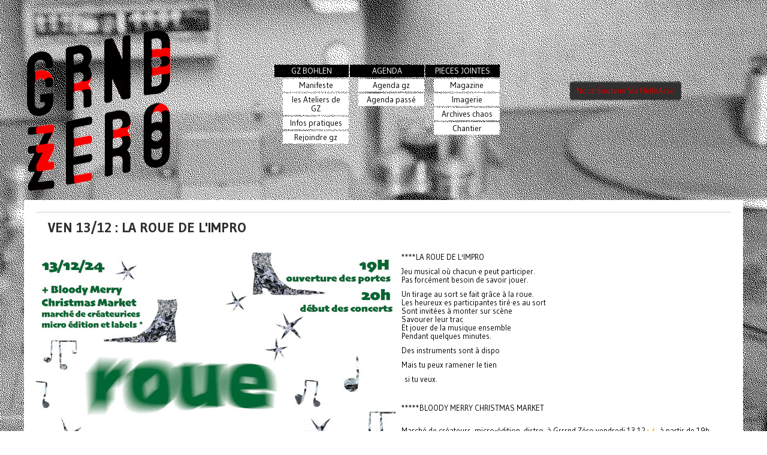

--- FILE ---
content_type: text/html; charset=utf-8
request_url: https://www.grrrndzero.org/index.php/agenda2/agenda-passe?task=edit%27A=0&start=110
body_size: 21770
content:
<!doctype html>
<html xml:lang="fr-fr" lang="fr-fr" >
<head>
		<meta name="viewport" content="width=device-width, initial-scale=1.0">
		
    <base href="https://www.grrrndzero.org/index.php/agenda2/agenda-passe" />
	<meta http-equiv="content-type" content="text/html; charset=utf-8" />
	<meta name="keywords" content="Grrrnd Zero, association, salle, GUITARE, NOISE, KRAUT, DOOM, COLDWAVE, LO-FI,  69, Exposition, chouette, HEAVY, METAL, POST, FREE, SURF, EMO, HARSH, GRIND, GARAGE, CLASSIC, EXPE, POP, Magazine, ANARCHO, HARDCORE, MATH, ROCK, DISCO, POWER, Concert, PUNK, CHAOS, FANFARE, NO, WAVE, DRUM, BREAKCORE, NEW, WAVE, TECHNO, STONER, Festival, BLUES, HARD, AMBIANT, WEIRDO, ETHNO, DRONE, SONIC, HIP-HOP, INDUS,  PSYCHE, PUNK, DARK, AVANT-GARDE, FOLK, MENTAL, GOTH, METAL, DANCE, Projection, ELECTRO, ABSTRACT, INSTRUMENTAL, ART, JAZZ, IMPRO, INDIE, FUNK, BASS,  Vaulx-en-Velin, Rhone, France,  Europe, musiques actuelles, Nerd, geek, culture,  collectif,  residence, echange, populaire, action, workshop, love, cause, squat  , groundzero, grrrndzero, ground zero, grnd zero, grndzero" />
	<meta name="rights" content="Pour toute republication  ou collaboration nous consulter" />
	<meta name="description" content="Grrrnd zero, salle de concert et association independante sur Lyon / Vaulx-en-Velin de Concerts, evenements et hebergement d'associations et d'artistes." />
	<meta name="generator" content="Joomla! - Open Source Content Management" />
	<title>Agenda passé - Grrrnd Zero, Salle de concerts et hebergement d activites collectives sur Lyon </title>
	<link href="/favicon.ico" rel="shortcut icon" type="image/vnd.microsoft.icon" />
	<link href="/index.php?option=com_ajax&plugin=arktypography&format=json" rel="stylesheet" type="text/css" />
	<link href="https://www.grrrndzero.org/plugins/editors/dropeditor/dropeditor.css" rel="stylesheet" type="text/css" />
	<link href="https://www.grrrndzero.org/media/dropeditor/customstyles.css" rel="stylesheet" type="text/css" />
	<link href="https://www.grrrndzero.org/media/dropeditor/titlestyles.css" rel="stylesheet" type="text/css" />
	<link href="/libraries/gantry/css/grid-responsive.css" rel="stylesheet" type="text/css" />
	<link href="/templates/gantry/css/grid-responsive.css" rel="stylesheet" type="text/css" />
	<link href="/templates/gantry/css-compiled/bootstrap.css" rel="stylesheet" type="text/css" />
	<link href="/templates/gantry/css-compiled/master-53f95a45aa1d40970d8d57ed4b5a8aec.css" rel="stylesheet" type="text/css" />
	<link href="/templates/gantry/css-compiled/mediaqueries.css" rel="stylesheet" type="text/css" />
	<link href="/templates/gantry/css/gantry-custom.css" rel="stylesheet" type="text/css" />
	<link href="https://www.grrrndzero.org/media/editors/arkeditor/css/squeezebox.css" rel="stylesheet" type="text/css" />
	<style type="text/css">
#rt-logo {background: url(/images/gif2.gif) 50% 0 no-repeat !important;}
#rt-logo {width: 350px;height: 306px;}

	</style>
	<script src="/media/jui/js/jquery.min.js?0f52befc892530fa3b085bf805198f6b" type="text/javascript"></script>
	<script src="/media/jui/js/jquery-noconflict.js?0f52befc892530fa3b085bf805198f6b" type="text/javascript"></script>
	<script src="/media/jui/js/jquery-migrate.min.js?0f52befc892530fa3b085bf805198f6b" type="text/javascript"></script>
	<script src="/media/system/js/caption.js?0f52befc892530fa3b085bf805198f6b" type="text/javascript"></script>
	<script src="/media/jui/js/bootstrap.min.js?0f52befc892530fa3b085bf805198f6b" type="text/javascript"></script>
	<script src="/libraries/gantry/js/browser-engines.js" type="text/javascript"></script>
	<script src="/templates/gantry/js/rokmediaqueries.js" type="text/javascript"></script>
	<script src="https://www.grrrndzero.org/media/editors/arkeditor/js/jquery.easing.min.js" type="text/javascript"></script>
	<script src="https://www.grrrndzero.org/media/editors/arkeditor/js/squeezebox.min.js" type="text/javascript"></script>
	<script type="text/javascript">
jQuery(window).on('load',  function() {
				new JCaption('img.caption');
			});jQuery(function($){ initTooltips(); $("body").on("subform-row-add", initTooltips); function initTooltips (event, container) { container = container || document;$(container).find(".hasTooltip").tooltip({"html": true,"container": "body"});} });		(function(i,s,o,g,r,a,m){i['GoogleAnalyticsObject']=r;i[r]=i[r]||function(){
		(i[r].q=i[r].q||[]).push(arguments)},i[r].l=1*new Date();a=s.createElement(o),
		m=s.getElementsByTagName(o)[0];a.async=1;a.src=g;m.parentNode.insertBefore(a,m)
		})(window,document,'script','//www.google-analytics.com/analytics.js','__gaTracker');
		__gaTracker('create', 'UA-51463346-1', 'auto');
		__gaTracker('send', 'pageview');
	(function()
				{
					if(typeof jQuery == 'undefined')
						return;
					
					jQuery(function($)
					{
						if($.fn.squeezeBox)
						{
							$( 'a.modal' ).squeezeBox({ parse: 'rel' });
				
							$( 'img.modal' ).each( function( i, el )
							{
								$(el).squeezeBox({
									handler: 'image',
									url: $( el ).attr( 'src' )
								});
							})
						}
						else if(typeof(SqueezeBox) !== 'undefined')
						{
							$( 'img.modal' ).each( function( i, el )
							{
								SqueezeBox.assign( el, 
								{
									handler: 'image',
									url: $( el ).attr( 'src' )
								});
							});
						}
						
						function jModalClose() 
						{
							if(typeof(SqueezeBox) == 'object')
								SqueezeBox.close();
							else
								ARK.squeezeBox.close();
						}
					
					});
				})();
	</script>
</head>
<body  class="logo-type-custom headerstyle-dark font-family-helvetica font-size-is-default menu-type-dropdownmenu layout-mode-responsive col12 option-com-content menu-agenda-passe archivegz">
        <header id="rt-top-surround">
				<div id="rt-top" >
			<div class="rt-container">
				<div class="rt-grid-12 rt-alpha rt-omega">
               <div class="rt-block ">
           	<div class="module-surround">
	           		                	<div class="module-content">
	                		<style type="text/css">body {background-image: url("https://www.grrrndzero.org/images/stories/2013images/templatebackgrounds/table_bmp.png") !important; background-attachment: fixed!important; background-position:center center!important; background-repeat:repeat!important; background-color:transparent!important;}

</style>	                	</div>
                	</div>
           </div>
	
</div>
				<div class="clear"></div>
			</div>
		</div>
					</header>
		    <div id="rt-drawer">
        <div class="rt-container">
                        <div class="clear"></div>
        </div>
    </div>
    		<div id="rt-transition">
		<div id="rt-mainbody-surround">
															<div id="rt-maintop">
				<div class="rt-container">
					<div class="rt-grid-3 rt-alpha">
    

<div class="custom"  >
	<table style="height: 314px; float: left;" border="0" align="left">
<tbody>
<tr>
<td style="width: 500px;" align="left" valign="middle"><a href="/"><img style="float: left;" title="" onmouseover="this.src='/images/gif-sans-marge.gif';" onmouseout="this.src='/images/gif-sans-marge-fixe.png';" src="/images/gif-sans-marge-fixe.png" alt="gif-sans-marge-fixe" /></a></td>
</tr>
</tbody>
</table></div>

</div>
<div class="rt-grid-6">
    

<div class="custom"  >
	<table style="height: 314px; width: 800px; float: left;" border="0" align="left">
<tbody>
<tr>
<td style="width: 160px; height: 50px;" scope="row" align="right" valign="middle">&nbsp;</td>
<td style="width: 900px; height: 50px;" scope="row" align="left" valign="middle"><!-- START: Modules Anywhere --><div class="rt-block menu-block">
		<div class="menu-mountaintop-corners-horizontal">
<ul id="menulist_root-mountaintop-corners-horizontal"
class="mainlevel-mountaintop-corners-horizontal"
><li><a href="/index.php/gz-bohlen" class="mainlevel-mountaintop-corners-horizontal"><span><span><span><span><span>GZ BOHLEN</span></span></span></span></span></a><ul id="menulist_1-mountaintop-corners-horizontal"

><li><a href="/index.php/gz-bohlen/manifeste" class="sublevel-mountaintop-corners-horizontal"><span><span><span><span><span>Manifeste</span></span></span></span></span></a></li><li><a href="/index.php/gz-bohlen/les-ateliers-de-gz" class="sublevel-mountaintop-corners-horizontal"><span><span><span><span><span>les Ateliers de GZ</span></span></span></span></span></a></li><li><a href="/index.php/gz-bohlen/infos-grrrnd-mainmenu-40" class="sublevel-mountaintop-corners-horizontal"><span><span><span><span><span>Infos pratiques</span></span></span></span></span></a></li><li><a href="/index.php/gz-bohlen/rejoindre-grrrnd-zero" class="sublevel-mountaintop-corners-horizontal"><span><span><span><span><span>Rejoindre gz</span></span></span></span></span></a></li></ul></li><li><a href="/index.php/agenda2" class="mainlevel-mountaintop-corners-horizontal"><span><span><span><span><span>AGENDA</span></span></span></span></span></a><ul id="menulist_2-mountaintop-corners-horizontal"

><li><a href="/index.php" class="sublevel-mountaintop-corners-horizontal"><span><span><span><span><span>Agenda gz</span></span></span></span></span></a></li><li><a href="/index.php/agenda2/agenda-passe" class="sublevel-mountaintop-corners-horizontal"><span><span><span><span><span>Agenda passé</span></span></span></span></span></a></li></ul></li><li><a href="/index.php/pieces-jointes" class="mainlevel_active-mountaintop-corners-horizontal"><span><span><span><span><span>PIECES JOINTES</span></span></span></span></span></a><ul id="menulist_3-mountaintop-corners-horizontal"

><li><a href="/index.php/pieces-jointes/grrrnd-confort-magazine-mainmenu-9" class="sublevel_current-mountaintop-corners-horizontal" id="active_menu-mountaintop-corners-horizontal"><span><span><span><span><span>Magazine</span></span></span></span></span></a></li><li><a href="/index.php/pieces-jointes/grrrnd-prrestige-vidmainmenu-30" class="sublevel-mountaintop-corners-horizontal"><span><span><span><span><span>Imagerie</span></span></span></span></span></a></li><li><a href="/index.php/pieces-jointes/archives-chaos" class="sublevel-mountaintop-corners-horizontal"><span><span><span><span><span>Archives chaos</span></span></span></span></span></a></li><li><a href="/index.php/pieces-jointes/blog-du-chantier" class="sublevel-mountaintop-corners-horizontal"><span><span><span><span><span>Chantier</span></span></span></span></span></a></li></ul></li></ul>
</div>		<div class="clear"></div>
	</div><!-- END: Modules Anywhere --></td>
</tr>
</tbody>
</table></div>

</div>
<div class="rt-grid-3 rt-omega">
               <div class="rt-block ">
           	<div class="module-surround">
	           		                	<div class="module-content">
	                		

<div class="custom"  >
	<table border="0">
<tbody>
<tr style="height: 50px;">
<td style="height: 80px;">&nbsp;</td>
</tr>
<tr>
<td>
<!-- START: Modules Anywhere --><!--  Modules Anywhere Message: MA_OUTPUT_REMOVED_NOT_PUBLISHED --><!-- END: Modules Anywhere -->
<p>&nbsp;</p>
<p class="button"><a href="https://www.helloasso.com/associations/grrrnd-zero/formulaires/1" onclick="window.open(this.href,'','scrollbars=yes,resizable=yes,location=yes,menubar=yes,status=yes,toolbar=yes,left=0,top=0');return false;">Nous Soutenir Via HelloAsso</a></p>
<p>&nbsp;</p>
</td>
</tr>
</tbody>
</table>
<div class="SnapLinksContainer" style="margin-left: 0px; margin-top: 0px; display: none;">
<div class="SL_SelectionRect">
<div class="SL_SelectionLabel"></div>
</div>
<svg class="SnapLinksHighlighter" xmlns="http://www.w3.org/2000/svg"> <rect width="0" height="0"></rect> <!-- Used for easily cloning the properly namespaced rect --> </svg></div></div>
	                	</div>
                	</div>
           </div>
	
</div>
					<div class="clear"></div>
				</div>
			</div>
												<div class="rt-container">
		    		          
<div id="rt-main" class="mb12">
                <div class="rt-container">
                    <div class="rt-grid-12 ">
                                                						<div class="rt-block">
	                        <div id="rt-mainbody">
								<div class="component-content">
	                            	<section class="blog archiveGZ" itemscope itemtype="http://schema.org/Blog">




<div class="items-leading">
			<article class="leading-0" itemprop="blogPost" itemscope itemtype="http://schema.org/BlogPosting">
			

	<h2>
					<a href="/index.php/agenda2/agenda-passe/2624-ven-13-12-la-roue-de-l-impro">
			VEN 13/12 : LA ROUE DE L'IMPRO</a>
			</h2>





		<div class="img-intro-left">
	<img
			 src="/images/stories/2014images/gadibouzou_9521f.jpg" alt=""/>
	</div>
<p>****LA ROUE DE L'IMPRO</p>
<p>Jeu musical où chacun·e peut participer.<br /> Pas forcément besoin de savoir jouer.</p>
<p>Un tirage au sort se fait grâce à la roue.<br /> Les heureux·es participantes tiré·es au sort<br /> Sont invitées à monter sur scène<br /> Savourer leur trac<br /> Et jouer de la musique ensemble<br /> Pendant quelques minutes.</p>
<p>Des instruments sont à dispo</p>
<p>Mais tu peux ramener le tien</p>
<p>&nbsp;si tu veux.</p>
<p>&nbsp;</p>
<p>*****BLOODY MERRY CHRISTMAS MARKET</p>
<p><br /> Marché de créateurs, micro-édition, distro, à Grrrnd Zéro vendredi 13.12 <img alt="🤟" width="16" height="16" src="https://ci3.googleusercontent.com/meips/ADKq_NauPdqetGi9QIf2dUtEjMVdAeb0K4i3gZOQWdydiK1yQakUPEzYAXV7v3djpip2D3nPZoGAatMvU_V0j5GJvoJeuGYN5W_iuS1TbMwBfAaeyOcVKTPzPQ=s0-d-e1-ft#https://static.xx.fbcdn.net/images/emoji.php/v9/t5/2/16/1f91f.png" data-bit="iit" />&nbsp;à partir de 19h<br /> Heureu.x.seus d'inviter pour l'occasion :<br /> Mutiny Grrrls (micro édition/label DIY)<br /> Guerilla Cassettes (label K7)<br /> Papier Charbon (micro édition)<br /> Melf (illustration)<br /> Le bazar du turfu (bags, t-shirts)<br /> Lashka art (illustration)<br /> Kuku bousille (illustration)<br /> D-chainée (bijoux)<br /> Cassandre chaos (illustration)<br /> Judith Sevy (photographie)<br /> Frau Nana (photographie)<br /> Chromophobia (illustration)</p>
<p>&nbsp;</p>
<p><img alt="☢️" width="16" height="16" src="https://ci3.googleusercontent.com/meips/ADKq_Nb0vg5v9WEorMT5epkUpdrZ5aBqPu2NmeWEbiOhGrXqEs9eeGD-hAFHbbt4PqCm1Sz8qzjx60UjhtcgfPc7idp_VA94JhF-XNMEdma1POxI5hR2reGx0Q=s0-d-e1-ft#https://static.xx.fbcdn.net/images/emoji.php/v9/t2e/2/16/2622.png" data-bit="iit" />&nbsp;Venez avec du cash (pour les entrées, le bar et certains exposants) <img alt="☢️" width="16" height="16" src="https://ci3.googleusercontent.com/meips/ADKq_Nb0vg5v9WEorMT5epkUpdrZ5aBqPu2NmeWEbiOhGrXqEs9eeGD-hAFHbbt4PqCm1Sz8qzjx60UjhtcgfPc7idp_VA94JhF-XNMEdma1POxI5hR2reGx0Q=s0-d-e1-ft#https://static.xx.fbcdn.net/images/emoji.php/v9/t2e/2/16/2622.png" data-bit="iit" /></p>


<div class="item-separator"></div>
		</article>
					<article class="leading-1" itemprop="blogPost" itemscope itemtype="http://schema.org/BlogPosting">
			

	<h2>
					<a href="/index.php/agenda2/agenda-passe/2615-ven-6-12-gala-galactique-iii-gz-fraction-love-3">
			VEN 6/12 GALA GALACTIQUE III - GZ FRACTION LOVE 🖤</a>
			</h2>





		<div class="img-intro-left">
	<img
			 src="/images/stories/2014images/gala_web_2000pxpetit_dfbf4.jpg" alt=""/>
	</div>
<p style="text-align: center;"><br /><img height="16" width="16" alt="🪐" src="https://static.xx.fbcdn.net/images/emoji.php/v9/t50/1/16/1fa90.png" /> Le Gala galactique revient dans le cadre des 20 ans de Grrrnd Zero pour une folle nuit de musiques électroniques <img height="16" width="16" alt="⭐" src="https://static.xx.fbcdn.net/images/emoji.php/v9/tb4/1/16/2b50.png" /></p>
<p>&nbsp;</p>
<p style="text-align: center;">GALA GALACTIC 3 est un jeu de rôle grandeur nature situé dans un univers futuriste.<br />An 2124. Le noyau de la Terre a subit une transformation quantique irréversible. La gravité s’est inversé, forçant les habitantes de la Terre à flotter à l’intérieur de capsules faites de débris, de roche carbonique et de diamant. Dans ce nouveau monde, les humains ont appris à se déplacer dans les airs et à marcher à travers les 4 dimensions, équipées de combinaisons et de stabilisateurs quantiques.</p>
<p>&nbsp;</p>
<p style="text-align: center;">Dans ce jeu de rôle en temps réel, vous incarnez les spectatrices d’une soirée electro punk se déroulant à l’intérieur d’une petite ville flottante : le Grrrnd Zéro. Celle-ci dérive autours de la Terre, tractée par des comètes artificielles. Des centaines de personnes s’y retrouvent pour vibrer sur les mêmes fréquences et recharger leurs cristaux. Dans cet univers où les êtres humains vivent éparpillés et seuls et où la notion de Haut et de Bas n’existe plus, le Grrrnd Zéro permet un rituel de reconnexion essentiel à la vie. On appelle ce rituel : le Gala Galactique.</p>
<p>&nbsp;</p>
<p style="text-align: center;">Règles du jeu :</p>
<p>&nbsp;</p>
<p style="text-align: center;">1 Présentez vous à la billetterie à partir de 20h. Il vous sera demandé une participation de plus ou moins 8 euros.</p>
<p>&nbsp;</p>
<p style="text-align: center;">2 Un bar sera ouvert pour permettre aux joueuses de s’hydrater et de se restaurer.</p>
<p>&nbsp;</p>
<p style="text-align: center;">3 Chaque joueuse devra venir avec un objet magique de son choix qu’elle pourra échanger avec d’autres joueuses tout au long de la partie.</p>
<p>&nbsp;</p>
<p style="text-align: center;">4 Le jeu commence à 20h et s’achèvera à 5 heures.</p>
<p>&nbsp;</p>
<p style="text-align: center;">5 Votre quête principale sera d’assister à un maximum concerts. Chaque concert contient plusieurs indices qui vous permettront d’en savoir plus sur votre place au sein de cet univers.</p>
<p>&nbsp;</p>
<p style="text-align: center;">6 Un myriade de quêtes secondaires vous attend. Pour les résoudre, vous devrez interagir avec un maximum de joueuses afin d’en apprendre plus sur leurs rêves, leurs espoirs et leurs motivations.</p>
<p>&nbsp;</p>
<p style="text-align: center;">7 À l’issue du jeu, il n’y aura que des gagnantes. Seul compte le plaisir qu’on aura pris à explorer un maximum de quêtes principales et secondaires.</p>
<p style="text-align: center;">!<br />!</p>
<p style="text-align: center;">𝕃𝕀ℕ𝔼 𝕌ℙ</p>
<p style="text-align: center;"></p>
<p style="text-align: center;"><img height="16" width="16" alt="🎚️" src="https://static.xx.fbcdn.net/images/emoji.php/v9/t53/1/16/1f39a.png" />𝐃𝐚𝐧𝐬𝐞 𝐌𝐮𝐬𝐢𝐪𝐮𝐞 𝐑𝐡𝐨𝐧𝐞 𝐀𝐥𝐩𝐞𝐬 (Condrieu/Paris)</p>
<p style="text-align: center;">Weirdo Footwork / Bass-music rapide</p>
<p style="text-align: center;">Une apocalypse de chambre, dans laquelle physicalité et transformation perpétuelle, dance-music et club-culture autophages, paraissent se construire de manière naturelle, dans l’urgence et par leurs propres moyens.</p>
<p style="text-align: center;"><br /><a href="https://l.facebook.com/l.php?u=https%3A%2F%2Fdmra.bandcamp.com%2Falbum%2Fshit-forest%3Ffbclid%3DIwZXh0bgNhZW0CMTAAAR30OB4So7OjWAf2CToV3qOSZPxroyGiUvn6pHIveedhpGd9vD1Bz4UXxpQ_aem_kcfJIQVO13gVqcSQs_6B1Q&amp;h=AT00dnsBYoT4UnxT6wsSdMxEIo8Wvt-i5YKswcuNEaH1TH4w8r4YnbvVrmICp6kYukdu_Ay5RmRmtRhd2qFNUblxP6cwBCf4Svw6Vpj8nrEsBwztOeWoTGIkp3Q8rRsw8Kc4649_81plMS_t6g&amp;__tn__=q&amp;c[0]=AT0MTkYhobC6cf9ruCvvPbbI3UM824opyH4mPAeDxu2CQqHfsEYxphguRCuFaCXZhZE9wl0KfnlkH-bdzRcK3riHria1HX3_3iB43E_KbrNsphtVi-0hw66rPKjsNLCsN6NECXLlRb8M-FiNDdgXIFvek2f7FLp37qOCqw">https://dmra.bandcamp.com/album/shit-forest</a></p>
<p style="text-align: center;">!</p>
<p style="text-align: center;">!</p>
<p style="text-align: center;"></p>
<p style="text-align: center;">Isam Elias from 𝐙𝐞𝐧𝐨𝐛𝐢𝐚 (Palestine) <img height="16" width="16" alt="🍉" src="https://static.xx.fbcdn.net/images/emoji.php/v9/t10/1/16/1f349.png" /></p>
<p style="text-align: center;">Ce projet Electro fait le pont entre influences et références, du piano classique, des claviers, des synthés et des rythmes afro-orientaux. Avec une fusion aussi éclectique qu’électrique, à la fois familière et fraîche, il vous invite à danser et à vous délecter au crépuscule et dans la nuit. C'est un voyage qui s'étend entre les productions et les rythmes occidentaux, mettant le piano en rôle<br />principal aux côtés de l'électricité des synthétiseurs, aux vibrations de la danse afro-orientale, au twist du dancehall, jusqu'aux mélodies orientales folkloriques et aux sons électroniques lead forts. avec du dabkeh du Moyen-Orient et des rythmes de danse.</p>
<p style="text-align: center;"><a href="https://l.facebook.com/l.php?u=https%3A%2F%2Fwww.youtube.com%2Fwatch%3Fv%3DKoQuFufiZ7s%26fbclid%3DIwZXh0bgNhZW0CMTAAAR037D6x_8Mr_9-KQvnKl-mRy9TxBRFGLJTMmE3m3k4gbcG3WS9FgPydJZI_aem_x8_jZHy0gIWXTJWRJFD99A&amp;h=AT2bhzRSQEmMdCAqZZLP8uNen1RLjEmUTJSN9b9irF9u47H_9EGkQ9F8I8XMr6NJjkpgwC1IKmF86XYHnUfmZ2oClkhuxWL0wJkD8F9h_ih9YsgRJQUOVk9oh6LAZcBx4yUCVN0-E-FIjhTDMQ&amp;__tn__=q&amp;c[0]=AT0MTkYhobC6cf9ruCvvPbbI3UM824opyH4mPAeDxu2CQqHfsEYxphguRCuFaCXZhZE9wl0KfnlkH-bdzRcK3riHria1HX3_3iB43E_KbrNsphtVi-0hw66rPKjsNLCsN6NECXLlRb8M-FiNDdgXIFvek2f7FLp37qOCqw">https://www.youtube.com/watch?v=KoQuFufiZ7s</a></p>
<p style="text-align: center;">!</p>
<p style="text-align: center;">!</p>
<p style="text-align: center;"><img height="16" width="16" alt="🔮" src="https://static.xx.fbcdn.net/images/emoji.php/v9/t80/1/16/1f52e.png" />𝐃𝐢𝐦𝐚𝐧𝐜𝐡𝐞 é𝐭𝐞𝐫𝐧𝐞𝐥 (Nancy /Bruxelles)</p>
<p style="text-align: center;">Live machine techno</p>
<p style="text-align: center;">Mouvante, éphémère et improvisée, la musique du binôme franco-belge célèbre l’instant<br />et l’émulation improbable d’une fête qu’on n’avait pas vu venir. Nourris et animés par<br />l’énergie du moment, ils s’amusent à traverser les genres avec l’imprévu comme repère temporel.</p>
<p style="text-align: center;">Une prière pour cette fenêtre de vie qu’est la possibilité d’une nuit blanche, cette<br />seconde où samedi devient dimanche, quand les corps sont en transe, qu’on espère que<br />ça durera toujours, que la gueule de bois, le lundi et le réel n’existent pas.</p>
<p style="text-align: center;">!</p>
<p style="text-align: center;">!</p>
<p style="text-align: center;"><img height="16" width="16" alt="🎛️" src="https://static.xx.fbcdn.net/images/emoji.php/v9/td4/1/16/1f39b.png" /> 𝐀𝐠𝐫𝐞𝐬𝐬𝐢𝐨𝐧 𝐬𝐨𝐫𝐨𝐫.𝐞 (Toulouse)</p>
<p style="text-align: center;">Duo live machine de techno dark &amp; groove pour des dancefloors toujours plus queer !</p>
<p style="text-align: center;">!</p>
<p style="text-align: center;">!</p>
<p style="text-align: center;"><img height="16" width="16" alt="🎸" src="https://static.xx.fbcdn.net/images/emoji.php/v9/t21/1/16/1f3b8.png" />𝐍𝐚𝐨𝐦𝐢𝐧𝐢𝐭𝐞𝐥 (Paris)</p>
<p style="text-align: center;">Live hybride / dark disco-trance</p>
<p style="text-align: center;">Inspiré·e tant par le psychédélisme subversif des 60s que par son amour de la technologie et les possibilités infinies de la<br />musique électronique et de la culture club, Nao conçoit son projet comme un groupe de rock qu’iel aurait formé avec son<br />ordinateur. L’humain à la guitare et au chant et l’ordinateur aux percussions / basses produisent une musique hybride, à la fois<br />organique et mécanique. Ses textes parlent d’espace, de sciences, de neurodivergence, questionnent la frontière entre la nature et la technique, et tentent de réconcilier humains et machines dans un monde de plus en plus dystopique, construisant une vision du futur sombre mais teintée d’optimisme.</p>
<p style="text-align: center;"><a href="https://on.soundcloud.com/MX4e9f1LwyQTYxcB8?fbclid=IwZXh0bgNhZW0CMTAAAR327g9avYSRgFII0yAb_HL0AsK4B87jTPxze8Oiy7yQKKrxvklLeWhZCXo_aem_ArF3un5EFjMl95_t9ozpCQ">https://on.soundcloud.com/MX4e9f1LwyQTYxcB8</a></p>
<p style="text-align: center;">!</p>
<p style="text-align: center;">!</p>
<p style="text-align: center;"><img height="16" width="16" alt="🌀" src="https://static.xx.fbcdn.net/images/emoji.php/v9/tb/1/16/1f300.png" />𝐇𝐚𝐥𝐥𝐮𝐜𝐢𝐧𝐨𝐬𝐜𝐨𝐩𝐞 (Lyon)</p>
<p style="text-align: center;">tribal ritual electronics</p>
<p style="text-align: center;">Hallucinoscope, c'est de l'electro qui ne se range nul part, entre rythmiques tribales et organiques, basses obsessionnelles et ambiances sombres fusionnées dans une énergie dansante.<br />Porté par la créatrice et multiinstrumentiste Romane Millet, le projet se forme à la fin 2021 avec l’idée d’une musique qui transporte l’auditeur.ice, qui invite au voyage, à la transe et à l’hallucination, tout en se voulant dansante, unique et accessible.</p>
<p style="text-align: center;"><a href="https://soundcloud.com/user-294108238-99354635?fbclid=IwZXh0bgNhZW0CMTAAAR15jebtSnEt4J5_uI8MvC2GUxkN3LnYfoXk8KUcck62UucJksHm_15qapU_aem_YS7mCWh9GHeF9Dpb2jtR_g">https://soundcloud.com/user-294108238-99354635</a></p>
<p style="text-align: center;">!</p>
<p style="text-align: center;">!</p>
<p style="text-align: center;"><img height="16" width="16" alt="🎧" src="https://static.xx.fbcdn.net/images/emoji.php/v9/t1/1/16/1f3a7.png" />𝐍!𝐈𝐋𝐒 (Paris)<br />Dj set éclectique</p>
<p style="text-align: center;">Musique électronique<br />N!LS mélange les musiques dansantes, joue avec ce que nous en connaissons, avec ce que nous croyons connaître, avec ce que nous avons trop entendu, tente d'insuffler fraîcheur et nouveauté dans une musique balisée par un kick par temps.</p>
<p style="text-align: center;"><a href="https://l.facebook.com/l.php?u=https%3A%2F%2Fsoundcloud.com%2Flogical_song%3Ffbclid%3DIwZXh0bgNhZW0CMTAAAR327g9avYSRgFII0yAb_HL0AsK4B87jTPxze8Oiy7yQKKrxvklLeWhZCXo_aem_ArF3un5EFjMl95_t9ozpCQ&amp;h=AT0ZRdLyIdWTj12Ec7Mrfo9C1OBy_lVudAD02yA_TGPvJ3WqumEMO3k4dXi58oNEYXhRUTKWVs0eVovgUmEIhuiMrG5UctU4Y2WDM5t5PSvRu-jWyFGNFTW6sq6G3r19obTFYIDYiqGbg2nB8Q&amp;__tn__=q&amp;c[0]=AT0MTkYhobC6cf9ruCvvPbbI3UM824opyH4mPAeDxu2CQqHfsEYxphguRCuFaCXZhZE9wl0KfnlkH-bdzRcK3riHria1HX3_3iB43E_KbrNsphtVi-0hw66rPKjsNLCsN6NECXLlRb8M-FiNDdgXIFvek2f7FLp37qOCqw">https://soundcloud.com/logical_song</a></p>
<p>&nbsp;</p>
<p style="text-align: center;">!</p>
<p style="text-align: center;">!</p>
<p>&nbsp;</p>
<p style="text-align: center;"><strong>INFO PRATIQUES</strong></p>
<p style="text-align: center;">60 avenue de Bohlen 69120</p>
<p style="text-align: center;">+/- 8 euros</p>
<p style="text-align: center;">NO CB</p>
<p style="text-align: center;">20H-5H</p>
<p style="text-align: center;">No Racsim</p>
<p style="text-align: center;">No sexism</p>
<p style="text-align: center;">No Transphobia</p>
<p>&nbsp;</p>
<p>&nbsp;</p>


<div class="item-separator"></div>
		</article>
					<article class="leading-2" itemprop="blogPost" itemscope itemtype="http://schema.org/BlogPosting">
			

	<h2>
					<a href="/index.php/agenda2/agenda-passe/2623-mer-03-12-prix-libre-rouge-gorge-oonagh-haines">
			MER 03/12 : PRIX LIBRE + ROUGE GORGE + OONAGH HAINES</a>
			</h2>





		<div class="img-intro-left">
	<img
			 src="/images/stories/2014images/468334922_3959420824317137_8592093249074717376_n_4df09.jpg" alt=""/>
	</div>
<p>Mercredi 3 décembre à l’occasion des 20ans de gz nous vous présentons :</p>
<p>&nbsp;</p>
<p>PRIX LIBRE // ROUGE GORGE // O0NAGH HAINES&nbsp;</p>
<p>&nbsp;</p>
<p>Prix Libre • Popdub expe • Rennes&nbsp;</p>
<p>&nbsp;</p>
<p>Prix Libre est un auteur-compositeur-interprète français, né le 6 mars 1993 à Bondy (Seine St-Denis). Guitariste et mélodiste pop, il cultive une apparence singulière. Il est le compositeur et l'interprète d'un grand nombre de succès populaires, notamment : Tanta Ilusíon, Tu Sigues, Le Supermarché, Me Alegro de Verte ou encore Ma Mamie.</p>
<p>&nbsp;</p>
<p><a href="https://prixlibrerecord.bandcamp.com/album/me-alegro-de-verte" data-saferedirecturl="https://www.google.com/url?q=https://prixlibrerecord.bandcamp.com/album/me-alegro-de-verte&amp;source=gmail&amp;ust=1733163405294000&amp;usg=AOvVaw1jiBFeIPI2GPN7_R80DeaZ">https://prixlibrerecord.bandcamp.com/album/me-alegro-de-verte</a></p>
<p><a href="https://youtu.be/yXMdwZ9UQtI?si=7w1yGKxE7OF7ZZut" data-saferedirecturl="https://www.google.com/url?q=https://youtu.be/yXMdwZ9UQtI?si%3D7w1yGKxE7OF7ZZut&amp;source=gmail&amp;ust=1733163405294000&amp;usg=AOvVaw0CoSFhk6uUQQREnlyJo5FK">https://youtu.be/yXMdwZ9UQtI?si=7w1yGKxE7OF7ZZut</a></p>
<p>&nbsp;</p>
<p>&nbsp;</p>
<p>Rouge Gorge • Pop Rétrofuturiste • Rennes</p>
<p>&nbsp;</p>
<p>Rouge Gorge, alias Robin Poligné, est un peu diable. Fin mélodiste, il compose des chansons souvent en français et exprime, au détour d’une musique au visage souriant, un panel varié d’émotions. Ce petit-fils de Jacno, petit-cousin d’Andreas Dorau et petit-frère de Dominique A, nous fait passer du rire aux larmes et on se laisse emporter par ce sentiment cotonneux, cette douce mélancolie qui penche vers le disco et nous amène à remuer la tête au tempo de sa boîte à rythme ~ Musiques actuelles ~.</p>
<p>&nbsp;</p>
<p><a href="https://3615records.bandcamp.com/album/rouge-gorge-arvor-de-2-5" data-saferedirecturl="https://www.google.com/url?q=https://3615records.bandcamp.com/album/rouge-gorge-arvor-de-2-5&amp;source=gmail&amp;ust=1733163405294000&amp;usg=AOvVaw0lUTmehKo4-X599PrHl-PE">https://3615records.bandcamp.com/album/rouge-gorge-arvor-de-2-5</a></p>
<p><a href="https://youtu.be/1OgA2m2hkL0?si=3lhzz0VmHq-HX5Hu" data-saferedirecturl="https://www.google.com/url?q=https://youtu.be/1OgA2m2hkL0?si%3D3lhzz0VmHq-HX5Hu&amp;source=gmail&amp;ust=1733163405294000&amp;usg=AOvVaw3KxLkOwA7diIumEAXtLexw">https://youtu.be/1OgA2m2hkL0?si=3lhzz0VmHq-HX5Hu</a></p>
<p>&nbsp;</p>
<p>&nbsp;</p>
<p>Oonagh Haines • R'n'Doom electronique • Dunkerque</p>
<p>&nbsp;</p>
<p>La musique d’Oonagh Haines est une sorte de romance club glauque, un mélange de différents styles de musique électronique, également influencée par le r’n’b, le cloud rap ou le doom metal, une musique à danser, parfois abrupte, parfois folklorique. Jouant avec différentes voix, Oonagh fait semblant d’être son antipode, mais fait-elle vraiment semblant ? L’ambiance de ses concerts solo est sombre mais drôle, amusante mais parfois gênante.</p>
<ul>
<li>• Haute fréquence •</li>
</ul>
<p>&nbsp;</p>
<p><a href="https://verticalelelabel.bandcamp.com/track/oonagh-haines-loaded-gun" data-saferedirecturl="https://www.google.com/url?q=https://verticalelelabel.bandcamp.com/track/oonagh-haines-loaded-gun&amp;source=gmail&amp;ust=1733163405294000&amp;usg=AOvVaw3cgPQ1jW6pOOVhsLdp4QIU">https://verticalelelabel.bandcamp.com/track/oonagh-haines-loaded-gun</a></p>
<p><a href="https://youtu.be/8qkcc0dQupM?si=IbFZ7gG9FvE_oT8r" data-saferedirecturl="https://www.google.com/url?q=https://youtu.be/8qkcc0dQupM?si%3DIbFZ7gG9FvE_oT8r&amp;source=gmail&amp;ust=1733163405294000&amp;usg=AOvVaw3ipYEsKH9WK9axNKyjE0HJ">https://youtu.be/8qkcc0dQupM?si=IbFZ7gG9FvE_oT8r</a></p>
<p>&nbsp;</p>
<p>Ouverture des portes à 19h30</p>
<p>Entrée à prix libre.</p>
<p>Pas de CB</p>
<p>No relou</p>


<div class="item-separator"></div>
		</article>
					<article class="leading-3" itemprop="blogPost" itemscope itemtype="http://schema.org/BlogPosting">
			

	<h2>
					<a href="/index.php/agenda2/agenda-passe/2622-sam-30-11-azul-approche-toi-de-mon-futur">
			SAM 30/11 : AZUL - APPROCHE-TOI DE MON FUTUR</a>
			</h2>





		<div class="img-intro-left">
	<img
			 src="/images/stories/2014images/affiche_digitale_vert_-_azul_863d4.jpg" alt=""/>
	</div>
<p>&nbsp;</p>
<p><strong>AZUL - Approche-toi de mon FUTUR<br />SAMEDI 30 NOVEMBRE - 20h/1h </strong><br /><br />Dans un contexte politique où les manipulations médiatiques servent l’expansion de l’extrême droite et entretiennent la déshumanisation des personnes arabes (ou perçues comme telles), où les gouvernements occidentaux imposent leur vision coloniale à travers le monde et soutiennent en ce moment même l’État génocidaire d'Israël, où la défense d’un système de domination permet de devenir président,<br />il nous apparaît nécessaire de proposer des contre-récits émancipateurs dans lesquels les cultures invisibilisées, stigmatisées et dévalorisées sont légitimes et puissantes.<br />Luttons pour l’auto-représentation,<br />Défendons notre présence et celle de nos cultures dans le futur !<br /><br />Cet événement est un terrain d'exploration pour penser autrement. Loin des visions formatées, les artistes invité·es proposent des œuvres porteuses de changement, des objets de contemplation qui nous guident vers des univers dans lesquels de nouvelles réalités et des futurs pluriels sont possibles.</p>
<p><strong><br />Programmation</strong></p>
<p><strong>Exposition </strong>- “Transhumance : objets, migrations et cybermondes” par Syncretical <a href="https://www.instagram.com/syncretical/">@syncretical</a><br /><br /><strong>Projections - 20h30 : </strong><br />Nation Estate de Larissa Sansour - Science Fiction (9mn) <a href="https://www.instagram.com/larissasansour/">@larissasansour</a><br />DAW de Samir Ramdani - Fantastique (29mn) <br /><a href="https://www.instagram.com/samir_ramdani_/">@samir_ramdani_</a><br /><br /><strong>Concert &amp; Dj set - 22h :</strong><br />Sami Galbi - Club-Chaâbi / Raï beats <br /><a href="https://www.instagram.com/sami.galbi/">@sami.galbi</a><br />Doracell - SWANA / Shaâbi / Electro<br /><a href="https://www.instagram.com/_doracell_/">@_doracell_</a><br /><br />Grrrnd Zéro - 60 Avenue de Bohlen, Vaulx-en-Velin<br />+/- 8 euros<br /><br />Visuel : <a href="https://www.instagram.com/syncretical/">@syncretical</a><br />Graphisme : <a href="https://www.instagram.com/no.more.trashhh/">@no.more.trashhh</a></p>


<div class="item-separator"></div>
		</article>
					<article class="leading-4" itemprop="blogPost" itemscope itemtype="http://schema.org/BlogPosting">
			

	<h2>
					<a href="/index.php/agenda2/agenda-passe/2621-ven-29-11-morgue-breath-septage-retorsion-vomitoseptik-warfuck-civilian-thrower">
			ven 29/11 : Morgue Breath + Septage + Retorsion + Vomitoseptik + Warfuck + Civilian Thrower</a>
			</h2>





		<div class="img-intro-left">
	<img
			 src="/images/stories/2014images/241129_flyer-1536x1536_75213.jpg" alt=""/>
	</div>
<p>D7C présente:<br /> <br /> Grosse soirée grind internationale en perspective !!<br /> • MORGUE BREATH ( Grindcore – Goregrind / USA)<br /> <a href="https://morguebreath.bandcamp.com" data-saferedirecturl="https://www.google.com/url?q=https://morguebreath.bandcamp.com&amp;source=gmail&amp;ust=1732377731044000&amp;usg=AOvVaw0b82ZY3GWiX18Q7NHfgDr2">https://morguebreath.bandcamp.com</a><br /> ~ Habile rencontre de trois des plus prolifiques grinders de la côte Ouest. Du beau monde entrevu dans Shitbrains, Radiation Vomit, Hyperemesis, Lurid Panacea, Sulferic Cautery et tant d’autres !</p>
<p><br /> • RETORSION ( Grindcore old school / Hongrie)<br /> <a href="https://retorsion.bandcamp.com/" data-saferedirecturl="https://www.google.com/url?q=https://retorsion.bandcamp.com/&amp;source=gmail&amp;ust=1732377731044000&amp;usg=AOvVaw3ZXw9nVrf7iw_A7AwdPSxq">https://retorsion.bandcamp.com/</a><br /> ~ Grand retour des hongrois de la clique SxOxTxE pour les inlassables de Repulsion. Pour les amateurs de blastbeats à la simple pédale, de cheveux devant les yeux et de belles moustaches !</p>
<p><br /> • VOMITOSEPTIK ( Noise grind chaos / Hollande-Hongrie)<br /> ~ Stand up grindcore. Tutti frutti noise grind sur les restes de feu Septage qui rencontre Vomitolepsia.</p>
<p><br /> • WARFUCK ( Grind duo dodos / Local Zeros)<br /> <a href="https://warfuck.bandcamp.com/" data-saferedirecturl="https://www.google.com/url?q=https://warfuck.bandcamp.com/&amp;source=gmail&amp;ust=1732377731044000&amp;usg=AOvVaw1iLRtdd35jKi84DEs7O5Yu">https://warfuck.bandcamp.com/</a><br /> ~ Nouvel Ep dans les bacs, première chance de voir Fail.Repeat en live sur Lyon ! Cascade et précipitation, petits débardeurs et très haut tempi !</p>
<p><br /> • CIVILIAN THROWER ( Raw grind / Local Zeros)<br /> <a href="https://civilianthrower.bandcamp.com/" data-saferedirecturl="https://www.google.com/url?q=https://civilianthrower.bandcamp.com/&amp;source=gmail&amp;ust=1732377731044000&amp;usg=AOvVaw11-mlG9v4i3OwF3gYyDmGl">https://civilianthrower.bandcamp.com/</a><br /> ~ 10em sortie dans la poche et toujours aussi bas du front. Relan de vieille cave et pilosité douteuse !<br /> __________<br /> GRRRND ZERO, 60 Avenue de Bohlen, Vaulx en Velin 69120<br /> Portes : 19h00<br /> Concerts : 20h30<br /> PAF : +/- 7€<br /> NO CB ! ONLY CASH IS REAL !<br /> __________<br /> Aucun comportement haineux, oppressif, agressif ne sera toléré.<br /> NO SEXISM<br /> NO FASCIST BEHAVIOUR<br /> NO RACISM<br /> NO TRANS-LESBO-HOMOPHOBIA</p>


<div class="item-separator"></div>
		</article>
					<article class="leading-5" itemprop="blogPost" itemscope itemtype="http://schema.org/BlogPosting">
			

	<h2>
					<a href="/index.php/agenda2/agenda-passe/2617-jeu-28-11-yeah-you-terrine-arnaq-fckdmn-naiima-mare">
			jeu 28/11 : Yeah You! + Terrine + Arnaq + FCKDMN + Naiima Mare</a>
			</h2>





		<div class="img-intro-left">
	<img
			 src="/images/stories/2014images/version_finale_v2_avec_contraste_41acc.jpg" alt=""/>
	</div>
<p>mercure &amp; myschkine commettent une soirée sous la constellation des 20 ans de gz :</p>
<p style="text-align: center;"></p>
<p style="text-align: center;"><strong>➶-͙˚ ༘✶ YEAH YOU!<br /><a href="https://www.instagram.com/ye_yu_fam/">https://www.instagram.com/ye_yu_fam/</a><br /></strong></p>
<p style="text-align: center;">iconic duo père-fille (Gustav Thomas et Elvin Brandhi)<br />impro noise sans filtre</p>
<p style="text-align: center;"></p>
<p style="text-align: center;"><strong>➶-͙˚ ༘✶ TERRINE<br /><a href="https://terrine.bandcamp.com/?from=search&amp;search_item_id=2211639456&amp;search_item_type=b&amp;search_match_part=%3F&amp;search_page_id=3761707388&amp;search_page_no=1&amp;search_rank=1&amp;search_sig=42cd08e44d1973af20e3ef7b9889ba58">https://terrine.bandcamp.com/</a></strong></p>
<p style="text-align: center;">club indus hédoniste &amp; atomique</p>
<p style="text-align: center;"></p>
<p style="text-align: center;"><strong>➶-͙˚ ༘✶ ARNAQ<br /></strong>poésie bruitiste<strong><br /></strong></p>
<p style="text-align: center;"></p>
<p style="text-align: center;"><strong>➶-͙˚ ༘✶ FCKDMN<br /></strong>apocalypse dance machine<strong><br /></strong></p>
<p style="text-align: center;"></p>
<p style="text-align: center;"><strong>➶-͙˚ ༘✶ NAIIMA MARE <br /><a href="https://naiimamare.bandcamp.com/album/naima-mar-with-manufactur-errata">https://naiimamare.bandcamp.com/album/naima-mar-with-manufactur-errata</a><br /></strong></p>
<p style="text-align: center;"><strong></strong>stridulations &amp; percussions</p>
<p>&nbsp;</p>
<p>plus ou moins sept 7 balles</p>
<p>on est en semaine et comme tu peux le voir y'a plein de trucs, donc on va commencer tôt</p>


<div class="item-separator"></div>
		</article>
					<article class="leading-6" itemprop="blogPost" itemscope itemtype="http://schema.org/BlogPosting">
			

	<h2>
					<a href="/index.php/agenda2/agenda-passe/2616-dim-24-11-ground-zero-krump-battle-born2trap-event">
			DIM 24/11 Ground Zero Krump Battle + Born2trap Event</a>
			</h2>





<p style="text-align: center;"></p>
<p style="text-align: center;">13h - 18h</p>
<p style="text-align: center;"><strong>Battle de danse Krump 1vs1 Test your bascis et Battle exhibition 100% Krump</strong></p>
<p style="text-align: center;">Organisés par le collectif Fresh Events Krump</p>
<p style="text-align: center;"></p>
<p>&nbsp;</p>
<p style="text-align: center;">18h-22h</p>
<p style="text-align: center;"><strong>Born2trap, dj sets et concerts pour promouvoir la scène rap underground lyonnaise : Lincoln, Dougtwotimes, Dj Dehna, Chrima, Kainz, End7</strong></p>
<p style="text-align: center;">Organisé par le collectif Born2trap</p>
<p style="text-align: center;"></p>
<p>&nbsp;</p>
<p style="text-align: center;">Sur place merch &amp; boissons</p>
<p style="text-align: center;"></p>
<p>&nbsp;</p>
<p style="text-align: center;">Entrée danseur.euses : 5 euros</p>
<p style="text-align: center;">Entrée public : 7 euros</p>
<p><img src="/images/stories/2014images/img_20241113_130714_772_4460e.jpg" alt="img 20241113 130714 772 4460e" dir="ltr" /></p>


<div class="item-separator"></div>
		</article>
					<article class="leading-7" itemprop="blogPost" itemscope itemtype="http://schema.org/BlogPosting">
			

	<h2>
					<a href="/index.php/agenda2/agenda-passe/2609-sam-23-11-diane-isadora-meryll-ampe-pierce-warnecke-jean-bender-avventur-feeric-homo-electrus">
			SAM 23/11 : DIANE ISADORA + MERYLL AMPE + PIERCE WARNECKE + JEAN BENDER + AVVENTUR + FEERIC + HOMO ELECTRUS</a>
			</h2>





		<div class="img-intro-left">
	<img
			 src="/images/stories/2014images/affiche_23_novembre_b35db.jpg" alt=""/>
	</div>
<p>&nbsp;</p>
<p><strong><img data-emoji="🤩" alt="🤩" aria-label="🤩" src="https://fonts.gstatic.com/s/e/notoemoji/15.1/1f929/32.png" />/// 23 Novembre 202///<img data-emoji="🥰" alt="🥰" aria-label="🥰" src="https://fonts.gstatic.com/s/e/notoemoji/15.1/1f970/32.png" /></strong></p>
<p><strong>Attention on a été Gourmand sur la prog' <br /></strong></p>
<p><strong>Début des concerts à 18h et on terminera au dernier métro<br /></strong></p>
<p><strong>On commence tôt, on prévoit à manger pour le public</strong></p>
<p><strong>Entrée à + ou - 7 euros</strong></p>
<p><strong>No CB comme d'hab'<br /></strong></p>
<p><strong>Affiche : Roger Rabat<br /></strong></p>
<p><strong>&nbsp;</strong></p>
<p><strong>Diane Isadora</strong> (live electronique &amp; acoustique)</p>
<p>dans un style troubadour électronique et effectivement petit chaperon...&nbsp;</p>
<p>live très ornithologie/mousson.&nbsp;</p>
<p>quelques impressions plus électroniques et éclectiques et beaucoup de flûte aussi.</p>
<p><a href="https://dianebarbe.com/" data-saferedirecturl="https://www.google.com/url?q=https://dianebarbe.com/&amp;source=gmail&amp;ust=1729872034752000&amp;usg=AOvVaw1-4C6Ta4s9hRqZu4fRKOJq">https://dianebarbe.com/</a></p>
<p><a href="https://soundcloud.com/dianeisadorabarbe/sets/livraie-le-grain/s-buCzowCz9cv?si=6b76b8a6c1ac47f187bb8adcf762a8af&amp;utm_source=clipboard&amp;utm_medium=text&amp;utm_campaign=social_sharing" data-saferedirecturl="https://www.google.com/url?q=https://soundcloud.com/dianeisadorabarbe/sets/livraie-le-grain/s-buCzowCz9cv?si%3D6b76b8a6c1ac47f187bb8adcf762a8af%26utm_source%3Dclipboard%26utm_medium%3Dtext%26utm_campaign%3Dsocial_sharing&amp;source=gmail&amp;ust=1729872034752000&amp;usg=AOvVaw2ov77bI2X8zZUYa22Ok0gb">https://soundcloud.com/dianeisadorabarbe/sets/livraie-le-grain/s-buCzowCz9cv?si=6b76b8a6c1ac47f187bb8adcf762a8af&amp;utm_source=clipboard&amp;utm_medium=text&amp;utm_campaign=social_sharing</a></p>
<p>&nbsp;</p>
<p><strong>Méryll Ampe</strong> établit des liens entre sa pratique sonore et sculpturale. Il conçoit le son<br />comme un médium à sculpter en temps réel et improvise à partir de sources analogiques<br />(oscillateurs, filtres, drum machine..). Jouant avec l’imbrication de volumes, de perspec-<br />tives et de dynamiques, il crée des matières acérées, et très brutes.<br />Il aime frôler les limites du son et creuse dans sa chair avec un intérêt permanent pour<br />la physicalité et la porosité. En live, il s’engage de manière instinctive et radicale, faisant<br />appel à l’écoute du lieu et du corps qui lui sert de baromètre pour tisser des états sonores<br />massifs et organiques qui se déploient, se croisent, se mélangent ou se décomposent.<br />En résultent de tonitruantes salves de bruits abstraits, distorsions et de saturations ryth-<br />miques.<a href="http://meryllampe.com/" data-saferedirecturl="https://www.google.com/url?q=http://meryllampe.com/&amp;source=gmail&amp;ust=1729872034752000&amp;usg=AOvVaw279eUZnEg8WLVS2HAKrwQZ">http://meryllampe.com/</a><br /><a href="https://meryllampe.bandcamp.com/" data-saferedirecturl="https://www.google.com/url?q=https://meryllampe.bandcamp.com/&amp;source=gmail&amp;ust=1729872034752000&amp;usg=AOvVaw3QxZzgbc0lBfd3OWAVlyTr">https://meryllampe.bandcamp.com/</a><br /><a href="https://www.youtube.com/watch?v=xVGaV4MvWbU" data-saferedirecturl="https://www.google.com/url?q=https://www.youtube.com/watch?v%3DxVGaV4MvWbU&amp;source=gmail&amp;ust=1729872034752000&amp;usg=AOvVaw2-6bHv7r1qtjEZBOZjFSrH">https://www.youtube.com/watch?v=xVGaV4MvWbU</a></p>
<p>&nbsp;</p>
<p><strong>Pierce Warnecke</strong> travaille à la fois dans les domaines sonores et visuels. Ses projets, à la<br />frontière entre la musique expérimentale, les arts numériques et la vidéo, sont influencés<br />par les effets du temps sur la matière et les limites de l’expérience sensorielle.<br />Il collabore souvent, avec des artistes comme Myriam Bleau, Keith Fullerton Whitman,<br />Frank Bretschneider, Matthew Biederman etc, présentant son travail sous forme de per-<br />formances, de concerts et d’installations à Rewire, CTM, Elektra, Mutek, ZKM, etc.<br />Il est co-commissaire d’emittermicro label et festival (Berlin) et du Signal Festival (Drome).<br />Sa musique a été publiée sur Raster (DE), Room40 (AU) et Contour Editions (US), et il est<br />représenté par l’agence DISK à Berlin.</p>
<p>&nbsp;</p>
<p><a href="https://www.instagram.com/piercewarnecke/" data-saferedirecturl="https://www.google.com/url?q=https://www.instagram.com/piercewarnecke/&amp;source=gmail&amp;ust=1729872034752000&amp;usg=AOvVaw1upTymNVMqWUXlfZ-1VYlQ">https://www.instagram.com/piercewarnecke/</a><br /><a href="https://raster-media.net/shop/sonopeutic-smooth-sailing" data-saferedirecturl="https://www.google.com/url?q=https://raster-media.net/shop/sonopeutic-smooth-sailing&amp;source=gmail&amp;ust=1729872034752000&amp;usg=AOvVaw01yn3p3DWTbxVaTZJ8u27L">https://raster-media.net/shop/sonopeutic-smooth-sailing</a><br />Live :<br /><a href="https://on.soundcloud.com/W5VAW7o9bU3Hp8F6A" data-saferedirecturl="https://www.google.com/url?q=https://on.soundcloud.com/W5VAW7o9bU3Hp8F6A&amp;source=gmail&amp;ust=1729872034752000&amp;usg=AOvVaw0gyZ7kNYZHoYbH8K6LyZlA">https://on.soundcloud.com/W5VAW7o9bU3Hp8F6A</a></p>
<p>&nbsp;</p>
<p><strong>Jean Bender</strong> - bruit fait main</p>
<p>Expérimentations sonores, arythmies fréquences pleines, repos général</p>
<p><a href="https://hearthis.at/jean-bender/" data-saferedirecturl="https://www.google.com/url?q=https://hearthis.at/jean-bender/&amp;source=gmail&amp;ust=1729872034752000&amp;usg=AOvVaw14NToJqqhD6GZ48aE5vSDP">https://hearthis.at/jean-bender/</a></p>
<p>&nbsp;</p>
<p><strong>Avventur</strong><br /> Gameboy Dungeon Trap<br /> <a href="http://soundcloud.com/avventur" data-saferedirecturl="https://www.google.com/url?q=http://soundcloud.com/avventur&amp;source=gmail&amp;ust=1729872034752000&amp;usg=AOvVaw11bI_8TawgQBGUSdM5Dv3f">soundcloud.com/avventur</a><br /> <br /> <strong>Feeric</strong><br /> Analog Synth Juke<br /> <a href="http://feeric.bandcamp.com" data-saferedirecturl="https://www.google.com/url?q=http://feeric.bandcamp.com&amp;source=gmail&amp;ust=1729872034752000&amp;usg=AOvVaw2GEX7AsChrjpTzkFzAXTII">feeric.bandcamp.com</a></p>
<p>&nbsp;</p>
<p><strong>Homo Electrus</strong></p>
<p>Fraichement échappé de sa cage et après avoir subi tout un tas d'experiences techno-analogiques, Homo electrus livre une performance techno préhistorique à contre sens de l'évolution. Un cauchemar pour les darwinistes.</p>
<p>lien vidéo</p>
<p><a href="https://youtu.be/mk-L_FLfVvs" data-saferedirecturl="https://www.google.com/url?q=https://youtu.be/mk-L_FLfVvs&amp;source=gmail&amp;ust=1730038629065000&amp;usg=AOvVaw0OoTfArKW9paE1kBdt2WJO">https://youtu.be/mk-L_FLfVvs</a></p>
<p>lien son</p>
<p><a href="http://homo-electrus.bandcamp.com" data-saferedirecturl="https://www.google.com/url?q=http://homo-electrus.bandcamp.com&amp;source=gmail&amp;ust=1730038629065000&amp;usg=AOvVaw1t9kfjOtnh8k254nMk0i2r">homo-electrus.bandcamp.com</a></p>


<div class="item-separator"></div>
		</article>
					<article class="leading-8" itemprop="blogPost" itemscope itemtype="http://schema.org/BlogPosting">
			

	<h2>
					<a href="/index.php/agenda2/agenda-passe/2612-ven-22-11-elizabeth-vogler-neiges-percees-orfeu-dordogne">
			VEN 22/11 : ELIZABETH VOGLER + NEIGES PERCEES + ORFEU + DORDOGNE</a>
			</h2>





		<div class="img-intro-left">
	<img
			 src="/images/stories/2014images/img_3712_d5d95.jpg" alt=""/>
	</div>
<p>𝒬𝓊𝒶𝓃𝒹 𝓁𝑒𝓈 𝒶𝓇𝒷𝓇𝑒𝓈 𝓈𝑒 𝒹𝑒𝓃𝓊𝒹𝑒𝓃𝓉 𝑒𝓉 𝓆𝓊𝑒 𝓁𝑒𝓈 𝓃𝓊𝒾𝓉𝓈 𝓈’𝑒𝓉𝑒𝓃𝒹𝑒𝓃𝓉 𝒿𝓊𝓈𝓆𝓊’𝒶 𝓃𝑜𝓈 𝒸𝑜𝑒𝓊𝓇𝓈, 𝒶 𝓉𝒶 𝑔𝒶𝓊𝒸𝒽𝑒 𝓋𝑒𝒾𝓁𝓁𝑒 𝓊𝓃𝑒 𝓁𝒶𝓃𝓉𝑒𝓇𝓃𝑒 𝓆𝓊𝒾 𝓃𝑒 𝓈’𝑒𝓉𝑒𝒾𝓃𝒹𝓇𝒶 𝒿𝒶𝓂𝒶𝒾𝓈</p>
<p>&nbsp;</p>
<p>Panotii Cantii présente :</p>
<p>&nbsp;</p>
<p>Vendredi 22 Novembre 2024</p>
<p>&nbsp;</p>
<p><img data-emoji="🕸️" alt="🕸️" aria-label="🕸️" src="https://fonts.gstatic.com/s/e/notoemoji/15.1/1f578_fe0f/32.png" /> 𝑬𝒍𝒊𝒛𝒂𝒃𝒆𝒕𝒉 𝑽𝒐𝒈𝒍𝒆𝒓</p>
<p>rituel lyrique - Tolosa</p>
<p>Une voix, des voix, un bourdon, des collages électroacoustiques et des mouvements électroniques composent les pièces romantiques d’Elizabeth Vogler. Un mélange épais mais diaphane, un bouillon organique qui tourbillonne. De la composition au live vient l’expérience de s’échapper d’une forme fixe laissant place à une grande part d’improvisation, à la fois vocale et électronique, guidée par ses contrôleurs et enveloppée par le bourdon de sa Shruti Box.</p>
<p>bandcamp : <a href="https://bienttveuves.bandcamp.com/album/les-mains-tordues" data-saferedirecturl="https://www.google.com/url?q=https://bienttveuves.bandcamp.com/album/les-mains-tordues&amp;source=gmail&amp;ust=1730228910145000&amp;usg=AOvVaw23UTEzlMM6mRl_6L4tNiUe">https://bienttveuves.bandcamp.com/album/les-mains-tordues</a></p>
<p>live au shakirail: <a href="https://www.youtube.com/watch?v=8JnbRzUn3DU" data-saferedirecturl="https://www.google.com/url?q=https://www.youtube.com/watch?v%3D8JnbRzUn3DU&amp;source=gmail&amp;ust=1730228910145000&amp;usg=AOvVaw01TdDWjTMNvassGt8UCuFP">https://www.youtube.com/watch?v=8JnbRzUn3DU</a></p>
<p>&nbsp;</p>
<p><img data-emoji="☁️" alt="☁️" aria-label="☁️" src="https://fonts.gstatic.com/s/e/notoemoji/15.1/2601_fe0f/32.png" /> ɴᴇɪɢᴇꜱ ᴘᴇʀᴄᴇᴇꜱ</p>
<p>flamenco expé - France et Andalousie&nbsp;</p>
<p>Comme un grand soleil dans un jour d’hiver blanc et froid, Neiges Percées a scotché les Panotii à la PLS. Voix, castagnettes et musique électronique, elle joue seule d’un dispositif aussi minimaliste que généreux.</p>
<p>bandcamp : <a href="https://neigespercees.bandcamp.com/album/neiges-perc-es" data-saferedirecturl="https://www.google.com/url?q=https://neigespercees.bandcamp.com/album/neiges-perc-es&amp;source=gmail&amp;ust=1730228910145000&amp;usg=AOvVaw2by2O8OcQmmdjeO--Q3eLH">https://neigespercees.bandcamp.com/album/neiges-perc-es</a></p>
<p>&nbsp;</p>
<p><img data-emoji="🏹" alt="🏹" aria-label="🏹" src="https://fonts.gstatic.com/s/e/notoemoji/15.1/1f3f9/32.png" /> 𝓞𝓻f𝓮𝓾</p>
<p>ambient sinueux - Lyon</p>
<p>Duo concocté par deux oiseaux bien connus du coin (Tombouctou, Schleu Sulphat’Ketamine…), Orpheu prend sa tordue guitare délicate et nous accompagne sur le chemin de ronces. Un album qui sort bientôt saura nous empêcher de nous fourvoyer sur le chemin pavé d’or.&nbsp;</p>
<p>&nbsp;</p>
<p><img data-emoji="🐦‍🔥" alt="🐦‍🔥" aria-label="🐦‍🔥" src="https://fonts.gstatic.com/s/e/notoemoji/15.1/1f426_200d_1f525/32.png" /> 𝔇𝔬𝔯𝔡𝔬𝔤𝔫𝔢</p>
<p>tradcore de teuf - France</p>
<p>Ils ont déjà enflammée deux fois le dancefloor GZ. Avec un son impitoyable et un banjo comme fil d’ariane, Dordogne revient nous faire naviguer entre techno et noise rurale.</p>
<p>&nbsp;</p>
<p>bandcamp: <a href="https://dordogne.bandcamp.com/track/ajat" data-saferedirecturl="https://www.google.com/url?q=https://dordogne.bandcamp.com/track/ajat&amp;source=gmail&amp;ust=1730228910145000&amp;usg=AOvVaw2-CS5oaXXWT4H7RSKmVwN2">https://dordogne.bandcamp.com/track/ajat</a></p>
<p>live au Frisson Acidulé :&nbsp;<a href="https://youtu.be/KzL1BvWnoC8?feature=shared" data-saferedirecturl="https://www.google.com/url?q=https://youtu.be/KzL1BvWnoC8?feature%3Dshared&amp;source=gmail&amp;ust=1730228910145000&amp;usg=AOvVaw0uSYzSePFV_5cUBOZO9VVV">https://youtu.be/KzL1BvWnoC8?feature=shared</a></p>
<p>&nbsp;</p>
<p>&nbsp;</p>
<p><img data-emoji="🪩" alt="🪩" aria-label="🪩" src="https://fonts.gstatic.com/s/e/notoemoji/15.1/1faa9/32.png" /> À Grrrnd Zero</p>
<p>60 avenue de Bohlen, Vaulx-en-Velin&nbsp;</p>
<p>Ouverture des portes à 20H, début des concerts à 20H30</p>
<p>&nbsp;</p>
<p><img data-emoji="💸" alt="💸" aria-label="💸" src="https://fonts.gstatic.com/s/e/notoemoji/15.1/1f4b8/32.png" /> +/- 7 euros 𝓝𝓞 𝓒𝓑</p>
<p>on refuse personne pour manque d’argent mais rappelle-toi cependant que la rémunération des artistes et le recouvrement des frais de la soirée dépend des entrées, merci <img data-emoji="💖" alt="💖" aria-label="💖" src="https://fonts.gstatic.com/s/e/notoemoji/15.1/1f496/32.png" />&nbsp;</p>
<p>&nbsp;</p>
<p><img data-emoji="🍓" alt="🍓" aria-label="🍓" src="https://fonts.gstatic.com/s/e/notoemoji/15.1/1f353/32.png" />Grrrnd Zero est un lieu autogéré et responsable et on est là pour que tout le monde passe une bonne soirée alors n’hésite pas à venir nous voir aux entrées et/ou au bar si jamais tu rencontres des difficultés.</p>


<div class="item-separator"></div>
		</article>
					<article class="leading-9" itemprop="blogPost" itemscope itemtype="http://schema.org/BlogPosting">
			

	<h2>
					<a href="/index.php/agenda2/agenda-passe/2619-dim-17-11-turner-williams-jr-henry-birdsey-tutoriel-remi-georges">
			DIM 17/11 : henry birdsey / turner williams jr. / Tutoriel / Rémi Georges</a>
			</h2>





		<div class="img-intro-left">
	<img
			 src="/images/stories/2014images/171124_5b326.jpg" alt=""/>
	</div>
<p>Dimanche Expérimental et Drone à Grrrnd Zero,<br /><br />Les Artistes :<br /><br /># <strong>Turner Williams Jr</strong><br />__Alabama/Marseille__<br /><br />« Où situer Turner Williams Jr. ? Disons : dans une filiation où l’histoire des cordes, via le folk mais pas que, remonte à Roscoe Holcomb et John Jacob Niles (peu importe qu’ils ne jouent pas exactement des mêmes instruments, voire qu’ils les aient construits eux-mêmes ou pas), avant qu’elle ne soit prolongée par John Fahey, Robbie Basho, Peter Walker, ou enrichie par les effets propres à Sandy Bull, chez qui les Appalaches, l’Inde ou l’esprit de certaines ballades d’influence celte cohabitent sans anicroches avec des structures répétitives, et pourquoi pas bruitistes. De ces derniers, Turner Williams Jr. prolonge le syncrétisme depuis Marseille où il séjourne depuis qu’il a quitté les États-Unis et son Alabama natal. D’ailleurs, son instrument de prédilection, le shahi baaja, est d’origine indienne, ce qui explique pourquoi certains de ses nombreux enregistrements à tirage limité évoquent un Orient fantasmatique. De plus, bien que celui-ci se joue à partir d’une sorte de clavier rétrofuturiste de machine à écrire, ses cordes l’apparentent au dulcimer comme à l’épinette des Vosges, faisant lien entre sa patrie d’origine, le Japon, la France et le Pakistan – entre autres. C’est assez dire combien bourdon et cordes sympathiques, en évoquant également le bulbul tarang une fois électrifié, rappellent Michael Flower, voire le daxophone d’Hans Reichel, ou – surtout – les autoproductions éditées sous forme de cassettes par le duo que formaient autrefois Davey Williams et LaDonna Smith. » -Philippe Robert<br /><br /><a href="https://tomvalrecords.bandcamp.com/album/ensoleill-e" onclick="window.open(this.href,'','scrollbars=yes,resizable=yes,location=yes,menubar=yes,status=yes,toolbar=yes,left=0,top=0');return false;">https://tomvalrecords.bandcamp.com/album/ensoleill-e</a><br /><br /><a href="https://turnerwilliamsjr.com/" onclick="window.open(this.href,'','scrollbars=yes,resizable=yes,location=yes,menubar=yes,status=yes,toolbar=yes,left=0,top=0');return false;">https://turnerwilliamsjr.com/</a><br /><br />#<strong> Henry Birdsey</strong><br />__Vermont__<br /><br />Henry Birdsey est un compositeur et musicien du Vermont, aux États-Unis. Il joue de la pedal steel, de la lap steel et de la cornemuse. Ses groupes et projets actuels incluent Tongue Depressor, Formant, Trespass Field, et un duo avec Max Eilbacher.<br /><br />« Henry prend la guitare lap steel et l’accorde de manière microtonale, la séparant des idiomes folk, country et blues auxquels elle s’identifie le plus facilement et la projetant en territoire étranger. L’éthéré demeure, des vestiges fantômes des signifiants sonores américains les plus classiques du « paysage », le twang résonnant occasionnel et le bourdonnement du métal glissant sur les cordes métalliques, mais quelque chose d’autre est conjuré à travers cette inversion instrument-tonalité. L’hypnotisme et l’ouverture de ces premières musiques sont toujours présents, mais une sublimité cosmique est forgée dans le potentiel de l’instrument, un potentiel qui est sans limite et qui balaie tout le spectre de la tonalité. Un potentiel « cosmique » fidèle au vrai sens du terme, capable d’une beauté d’un autre monde et d’une aliénation troublante au sein d’une même composition. Ici, le paysage est tantôt brûlé et cendré, tantôt brillant dans le noir absolu. À certains moments, on jurerait que c’est terrifiant, mais une autre forme de nuage apparaît et l’ensemble nous semble étrangement magnifique. En ce sens, il s’agit d’une musique hallucinatoire, d’un rêve dont on se souvient à moitié, celui d’être enfant et de scruter l’obscurité et le clair de lune à l’orée du camp, à la fois horrifié et transi par les présences qui s’y trouvent. »-Jakob Battick<br /><br /><a href="https://henrybirdsey.bandcamp.com/album/half-dragged" onclick="window.open(this.href,'','scrollbars=yes,resizable=yes,location=yes,menubar=yes,status=yes,toolbar=yes,left=0,top=0');return false;">https://henrybirdsey.bandcamp.com/album/half-dragged</a><br /><a href="https://henrybirdsey.bandcamp.com/album/air-drain" onclick="window.open(this.href,'','scrollbars=yes,resizable=yes,location=yes,menubar=yes,status=yes,toolbar=yes,left=0,top=0');return false;">https://henrybirdsey.bandcamp.com/album/air-drain</a><br /><a href="https://henrybirdsey.com/" onclick="window.open(this.href,'','scrollbars=yes,resizable=yes,location=yes,menubar=yes,status=yes,toolbar=yes,left=0,top=0');return false;">https://henrybirdsey.com/</a><br /><br /># <strong>Tutoriel</strong><br />__Nantes__<br /><br />Thomas Tutoriel joue une musique électronique semi-improvisée et ludique, comme un laboratoire sonore d’où émergent des mélodies d’aventures et des matières bizarres. En quête de mécanismes magiques, les timbres de synthèse se mélangent à un curieux corpus de sons cartoonesques et impressionnistes.<br />Thomas joue aussi dans le duo Elastic Systems, passe des mp3 étonnants sous le nom Dj Tuto et a créé le label Bidule avec Arnaud Aubry.<br />Ses deux derniers albums Innocent Tools Museum et Pelican School sont disponibles au format cassette.<br /><br /><a href="https://tutoriel.bandcamp.com/album/pelican-school" onclick="window.open(this.href,'','scrollbars=yes,resizable=yes,location=yes,menubar=yes,status=yes,toolbar=yes,left=0,top=0');return false;">https://tutoriel.bandcamp.com/album/pelican-school</a><br /><a href="https://bidule.bandcamp.com/album/innocent-tools-museum" onclick="window.open(this.href,'','scrollbars=yes,resizable=yes,location=yes,menubar=yes,status=yes,toolbar=yes,left=0,top=0');return false;">https://bidule.bandcamp.com/album/innocent-tools-museum</a><br /><a href="/colorbox.hotglue.me" onclick="window.open(this.href,'','scrollbars=yes,resizable=yes,location=yes,menubar=yes,status=yes,toolbar=yes,left=0,top=0');return false;">colorbox.hotglue.me</a><br /><br /># <strong>Rémi Georges</strong><br />__Lyon__<br /><br />Rémi Georges est un artiste sonore et visuel, compositeur et réalisateur en informatique musicale basé à Lyon.<br />Il combine anciennes et nouvelles technologies dans ses projets personnels, tout en ayant un intérêt marqué pour l’utilisation d’outils open-source et pour la fabrication de ses propres outils et instruments. Il utilisera ici une pratique du vibraphone et des claviers à percussions alliée avec l’informatique et ses synthétiseurs modulaires.<br /><br /><a href="https://remigeorges.fr" onclick="window.open(this.href,'','scrollbars=yes,resizable=yes,location=yes,menubar=yes,status=yes,toolbar=yes,left=0,top=0');return false;">https://remigeorges.fr</a></p>
<p>&nbsp;</p>
<p>5€ prix conseillé</p>


<div class="item-separator"></div>
		</article>
			</div>


<div class="cat-children">
	</div>


		<div class="pagination">
												<p class="counter">
								Page 12 sur 141						</p>
								<ul>
	<li class="pagination-start"><a title="Début" href="/index.php/agenda2/agenda-passe?sectionid=5'&amp;task=ijz2vgew" class="hasTooltip pagenav">Début</a></li>
	<li class="pagination-prev"><a title="Précédent" href="/index.php/agenda2/agenda-passe?sectionid=5'&amp;task=ijz2vgew&amp;start=100" class="hasTooltip pagenav">Précédent</a></li>
			<li><a href="/index.php/agenda2/agenda-passe?sectionid=5'&amp;task=ijz2vgew&amp;start=60" class="pagenav">7</a></li>			<li><a href="/index.php/agenda2/agenda-passe?sectionid=5'&amp;task=ijz2vgew&amp;start=70" class="pagenav">8</a></li>			<li><a href="/index.php/agenda2/agenda-passe?sectionid=5'&amp;task=ijz2vgew&amp;start=80" class="pagenav">9</a></li>			<li><a href="/index.php/agenda2/agenda-passe?sectionid=5'&amp;task=ijz2vgew&amp;start=90" class="pagenav">10</a></li>			<li><a href="/index.php/agenda2/agenda-passe?sectionid=5'&amp;task=ijz2vgew&amp;start=100" class="pagenav">11</a></li>			<li><span class="pagenav">12</span></li>			<li><a href="/index.php/agenda2/agenda-passe?sectionid=5'&amp;task=ijz2vgew&amp;start=120" class="pagenav">13</a></li>			<li><a href="/index.php/agenda2/agenda-passe?sectionid=5'&amp;task=ijz2vgew&amp;start=130" class="pagenav">14</a></li>			<li><a href="/index.php/agenda2/agenda-passe?sectionid=5'&amp;task=ijz2vgew&amp;start=140" class="pagenav">15</a></li>			<li><a href="/index.php/agenda2/agenda-passe?sectionid=5'&amp;task=ijz2vgew&amp;start=150" class="pagenav">16</a></li>		<li class="pagination-next"><a title="Suivant" href="/index.php/agenda2/agenda-passe?sectionid=5'&amp;task=ijz2vgew&amp;start=120" class="hasTooltip pagenav">Suivant</a></li>
	<li class="pagination-end"><a title="Fin" href="/index.php/agenda2/agenda-passe?sectionid=5'&amp;task=ijz2vgew&amp;start=1400" class="hasTooltip pagenav">Fin</a></li>
</ul>
		</div>

</section>
								</div>
	                        </div>
						</div>
                                                                    </div>
                                        <div class="clear"></div>
                </div>
            </div>
		    	</div>
											</div>
	</div>
			<footer id="rt-footer-surround">
				<div id="rt-footer">
			<div class="rt-container">
				<div class="rt-grid-12 rt-alpha rt-omega">
               <div class="rt-block ">
           	<div class="module-surround">
	           		                	<div class="module-content">
	                		<div aria-label="breadcrumbs" role="navigation">
	<ul itemscope itemtype="https://schema.org/BreadcrumbList" class="breadcrumb">
					<li>
				Vous êtes ici : &#160;
			</li>
		
						<li itemprop="itemListElement" itemscope itemtype="https://schema.org/ListItem">
											<a itemprop="item" href="/index.php" class="pathway"><span itemprop="name">Accueil</span></a>
					
											<span class="divider">
							<img src="/media/system/images/arrow.png" alt="" />						</span>
										<meta itemprop="position" content="1">
				</li>
							<li itemprop="itemListElement" itemscope itemtype="https://schema.org/ListItem">
											<a itemprop="item" href="/index.php/agenda2" class="pathway"><span itemprop="name">AGENDA</span></a>
					
											<span class="divider">
							<img src="/media/system/images/arrow.png" alt="" />						</span>
										<meta itemprop="position" content="2">
				</li>
							<li itemprop="itemListElement" itemscope itemtype="https://schema.org/ListItem">
											<a itemprop="item" href="/index.php/agenda2/agenda-passe" class="pathway"><span itemprop="name">Agenda passé</span></a>
					
											<span class="divider">
							<img src="/media/system/images/arrow.png" alt="" />						</span>
										<meta itemprop="position" content="3">
				</li>
							<li itemprop="itemListElement" itemscope itemtype="https://schema.org/ListItem" class="active">
					<span itemprop="name">
						MER 22 OCT // DAVID GRUBBS @ Grnd Zero Vaise					</span>
					<meta itemprop="position" content="4">
				</li>
				</ul>
</div>
	                	</div>
                	</div>
           </div>
	
</div>
				<div class="clear"></div>
			</div>
		</div>
					</footer>
						<!-- Piwik -->
<script type="text/javascript">
  var _paq = _paq || [];
  /* tracker methods like "setCustomDimension" should be called before "trackPageView" */
  _paq.push(['trackPageView']);
  _paq.push(['enableLinkTracking']);
  (function() {
    var u="//grrrndzero.org/piwiik/";
    _paq.push(['setTrackerUrl', u+'piwik.php']);
    _paq.push(['setSiteId', '1']);
    var d=document, g=d.createElement('script'), s=d.getElementsByTagName('script')[0];
    g.type='text/javascript'; g.async=true; g.defer=true; g.src=u+'piwik.js'; s.parentNode.insertBefore(g,s);
  })();
</script>
<!-- End Piwik Code -->
</body>
</html>


--- FILE ---
content_type: text/plain
request_url: https://www.google-analytics.com/j/collect?v=1&_v=j102&a=490603470&t=pageview&_s=1&dl=https%3A%2F%2Fwww.grrrndzero.org%2Findex.php%2Fagenda2%2Fagenda-passe%3Ftask%3Dedit%2527A%3D0%26start%3D110&ul=en-us%40posix&dt=Agenda%20pass%C3%A9%20-%20Grrrnd%20Zero%2C%20Salle%20de%20concerts%20et%20hebergement%20d%20activites%20collectives%20sur%20Lyon&sr=1280x720&vp=1280x720&_u=IEBAAEABCAAAACAAI~&jid=931755603&gjid=1203970266&cid=1898949261.1769547095&tid=UA-51463346-1&_gid=190020326.1769547095&_r=1&_slc=1&z=1048687606
body_size: -450
content:
2,cG-DHRR9708M7